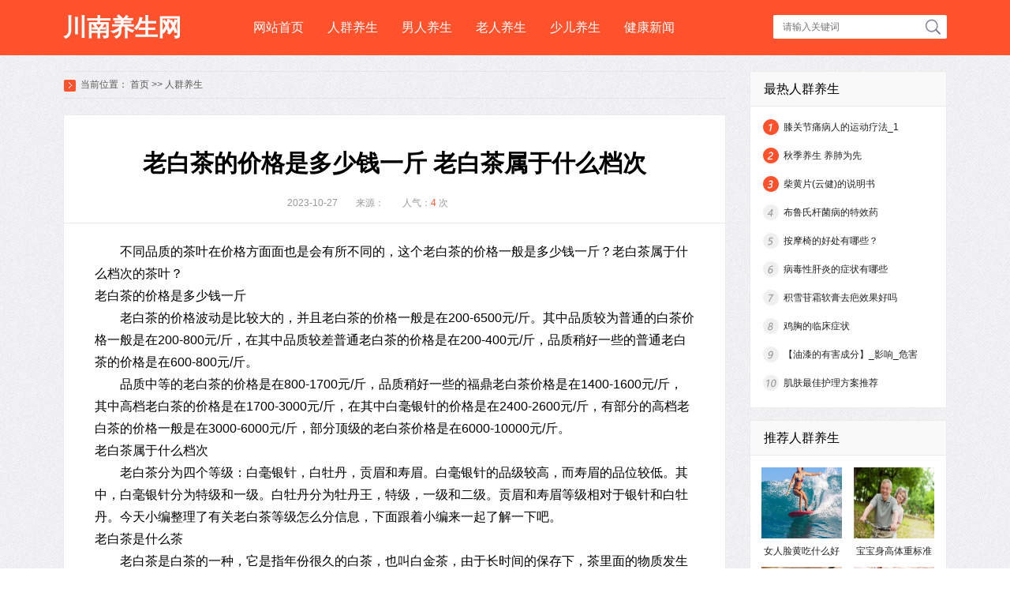

--- FILE ---
content_type: text/html; charset=Utf-8
request_url: http://ys.wthwl.com/rqys/20922.html
body_size: 7875
content:
<!DOCTYPE html>
<html>
	<head>
		<meta charset="UTF-8">
		<meta http-equiv="Cache-Control" content="no-transform" />
        <meta http-equiv="Cache-Control" content="no-siteapp" />
        <meta name="applicable-device" content="pc">
        <link rel="alternate" media="only screen and(max-width: 640px)" href="http://ys.wthwl.com/rqys/20922.html">
        <meta http-equiv="mobile-agent" content="format=html5; url=http://ys.wthwl.com/rqys/20922.html">
        <meta http-equiv="mobile-agent" content="format=xhtml; url=http://ys.wthwl.com/rqys/20922.html">
		<title>老白茶的价格是多少钱一斤 老白茶属于什么档次_人群养生_男人养生_女人养生_川南养生网</title>
		<meta name="Keywords" content="老白茶的价格是多少钱一斤,老白茶属于什么档�"/>
		<meta name="Description" content="不同品质的茶叶在价格方面面也是会有所不同的，这个老白茶的价格一般是多少钱一斤？老白茶属于什么档次的茶"/>
		<script type="text/javascript" src="http://ys.wthwl.com/templets/default/js/mobile.js"></script>
		<script type="text/javascript">uaredirect("http://ys.wthwl.com/m/rqys/20922.html");</script>
		<link rel="stylesheet" type="text/css" href="/templets/default/css/css.css"/>
		<!--[if lt IE 9]> 
			<script src="/templets/default/js/html5.js"></script>
		<![endif]-->
	</head>
	<body>
		<header>
    <div class="top">
        <div class="top_cen">
            <h1 class="logo">
                <a href="/">川南养生网</a>
            </h1>
            <div class="top_cen_fr">
                <nav class="top_nav">
                    <ul>
                        <li><a href="/">网站首页</a></li>
                        
                            <li><a href="http://ys.wthwl.com/rqys/" target="_blank">人群养生</a></li>
                        
                            <li><a href="http://ys.wthwl.com/nrys/" target="_blank">男人养生</a></li>
                        
                            <li><a href="http://ys.wthwl.com/lrys/" target="_blank">老人养生</a></li>
                        
                            <li><a href="http://ys.wthwl.com/sets/" target="_blank">少儿养生</a></li>
                        
                            <li><a href="http://ys.wthwl.com/jkxw/" target="_blank">健康新闻</a></li>
                        
                    </ul>
                </nav>
                <div class="search">
                    <form target="_blank" name="searchform" method="get" action="/search.php" id="searchSkin">
                        <input class="search_wz" placeholder="请输入关键词" type="text" name="q" id="keyword" autocomplete="off" value="" />
                        <input class="search_tj" type="submit" name="keyboard" value="搜索"/>
                    </form>
                </div>
            </div>
        </div>
    </div>
</header>
		<section class="contentbox">
			<article class="content_fl">
				<section class="weizhi">
					<span>当前位置：</span>
					<a href="/">首页</a> >> <a href=http://ys.wthwl.com/rqys/>人群养生</a>
				</section>
				<section class="neiye">
					<section class="neirong">
						<header class="neirong_top">
							<h1>老白茶的价格是多少钱一斤 老白茶属于什么档次</h1>
							<div class="neirong_info">
								<div class="neirong_info_fl">
									<p>2023-10-27</p>
									<p>来源： </p>
									<p>人气：<span>4</span> 次</p>
								</div>
							</div>
						</header>
						<article class="neirong_body">
							<p style="text-align: left;">不同品质的茶叶在价格方面面也是会有所不同的，这个老白茶的价格一般是多少钱一斤？老白茶属于什么档次的茶叶？</p>老白茶的价格是多少钱一斤<p style="text-align: left;">老白茶的价格波动是比较大的，并且老白茶的价格一般是在200-6500元/斤。其中品质较为普通的白茶价格一般是在200-800元/斤，在其中品质较差普通老白茶的价格是在200-400元/斤，品质稍好一些的普通老白茶的价格是在600-800元/斤。</p><p style="text-align: left;">品质中等的老白茶的价格是在800-1700元/斤，品质稍好一些的福鼎老白茶价格是在1400-1600元/斤，其中高档老白茶的价格是在1700-3000元/斤，在其中白毫银针的价格是在2400-2600元/斤，有部分的高档老白茶的价格一般是在3000-6000元/斤，部分顶级的老白茶价格是在6000-10000元/斤。</p><p style="text-align:center"></p>老白茶属于什么档次<p style="text-align: left;">老白茶分为四个等级：白毫银针，白牡丹，贡眉和寿眉。白毫银针的品级较高，而寿眉的品位较低。其中，白毫银针分为特级和一级。白牡丹分为牡丹王，特级，一级和二级。贡眉和寿眉等级相对于银针和白牡丹。今天小编整理了有关老白茶等级怎么分信息，下面跟着小编来一起了解一下吧。</p><p style="text-align:center"></p>老白茶是什么茶<p style="text-align: left;">老白茶是白茶的一种，它是指年份很久的白茶，也叫白金茶，由于长时间的保存下，茶里面的物质发生了变化，茶性也会慢慢由凉变温，一般保存5～6年后的白茶可以算是老白茶，一些十几年的老白茶更是少见，香味也会更加浓郁。</p><p style="text-align:center"></p>老白茶可以煮着喝吗<p style="text-align: left;">老白茶肯定是可以煮着喝的，老白茶属于陈茶，非常耐泡耐煮，在蒸煮的过程中可以让白茶的香味更加完美的挥发出来，相比冲泡的味道会更加浓郁，而且口感相对也比较好。</p><p></p><p><a href="http://dianxian.familydoctor.com.cn/zzdxbyy/2851277.html" target="_blank">郑州哪里能治癫痫病?</a></p><p><a href="http://dianxian.familydoctor.com.cn/zzdxbyy/2851278.html" target="_blank">郑州哪里能看癫痫病</a></p><p><a href="http://dianxian.familydoctor.com.cn/zzdxbyy/2851279.html" target="_blank">郑州哪里可以治疗癫痫病?</a></p><p><a href="http://dianxian.familydoctor.com.cn/wd/2851349.html" target="_blank">癫痫病郑州哪家治的好，要选择正规癫痫医院</a></p><p><a href="http://dianxian.familydoctor.com.cn/wd/2851350.html" target="_blank">癫痫病郑州哪家比较好，看癫痫效果好的医院</a></p>
						</article>
                        <div class="tag">
                            <span>TAG:</span>
                            
                        </div>
						<footer class="neirong_pre">
							<p class="shang">上一篇：<a href="http://ys.wthwl.com/rqys/20921.html" title="">老白茶对胃好不好 老白茶对胃有刺激吗</a></p>
							<p class="xia">下一篇：<a href="http://ys.wthwl.com/rqys/20923.html" title="">大豆蛋白粉和乳清蛋白粉的区别 大豆蛋白粉适合尿酸高的人吃吗</a></p>
						</footer>
					</section>
					<section class="xgnr">
						<div class="xgnr_tit">
							<span>相关内容</span>
						</div>
						<div class="xgnr_box">
							<ul>
								
                                <li><a href="http://ys.wthwl.com/rqys/22301.html">女人脸黄吃什么好 多吃这7种食物就够了</a></li>
                                
                                <li><a href="http://ys.wthwl.com/rqys/22300.html">宝宝身高体重标准表 最新出炉的儿童身高体重标准表，快看你家孩子达标没！</a></li>
                                
                                <li><a href="http://ys.wthwl.com/rqys/22299.html">白肉葡萄柚为什么会苦 葡萄柚白肉和红肉的区别</a></li>
                                
                                <li><a href="http://ys.wthwl.com/rqys/22298.html">吃树莓的功效和好处 树莓有什么副作用与禁忌</a></li>
                                
                                <li><a href="http://ys.wthwl.com/rqys/22297.html">激光去红血丝安全吗 激光去红血丝多久能恢复</a></li>
                                
                                <li><a href="http://ys.wthwl.com/rqys/22296.html">乳房怎么保养 女人胸部怎么保养</a></li>
                                
                                <li><a href="http://ys.wthwl.com/rqys/22295.html">蜜柚和葡萄柚的区别 葡萄柚和蜜柚哪个好吃</a></li>
                                
                                <li><a href="http://ys.wthwl.com/rqys/22294.html">更年期症状有哪些 女性如何避免提早老化</a></li>
                                
                                <li><a href="http://ys.wthwl.com/rqys/22293.html">冬天怎么保养皮肤 冬天怎样护理皮肤</a></li>
                                
                                <li><a href="http://ys.wthwl.com/rqys/22292.html">拔罐起泡怎么处理最快 拔罐水泡不处理行吗</a></li>
                                
                                <li><a href="http://ys.wthwl.com/rqys/22291.html">天生红血丝如何修复 造成红血丝是什么原因</a></li>
                                
                                <li><a href="http://ys.wthwl.com/rqys/22290.html">葡萄柚热量高吗 减肥晚上可以吃葡萄柚吗</a></li>
                                
                                <li><a href="http://ys.wthwl.com/rqys/22289.html">红心火龙果吃了尿红 火龙果隔夜还能吃吗</a></li>
                                
                                <li><a href="http://ys.wthwl.com/rqys/22288.html">白心葡萄柚和红心葡萄柚区别 葡萄柚的口感怎么样</a></li>
                                
                                <li><a href="http://ys.wthwl.com/rqys/22287.html">女人怎么养颜美容 给你五大养颜秘方</a></li>
                                
							</ul>
						</div>
					</section>
				</section>
				<section class="nrxia">
					<ul class="nrxiatit" id="meishihd6">
                    	
						<li><a href="http://ys.wthwl.com/shucys/">蔬菜养生</a></li>
            			
						<li><a href="http://ys.wthwl.com/yscpu/">养生菜谱</a></li>
            			
						<li><a href="http://ys.wthwl.com/nrenys/">女人养生</a></li>
            			
						<li><a href="http://ys.wthwl.com/sgys/">水果养生</a></li>
            			
						<li><a href="http://ys.wthwl.com/znys/">中年养生</a></li>
            			
					</ul>
					<ul class="nrxiabd" id="meishibd6">
                    	
						<li>
							<div class="nrxia_box">
								<div class="nrxia_tw">
									<ul>
                                    	
									</ul>
								</div>
								<div class="nrxia_wen">
									<ul>
										
									</ul>
								</div>
							</div>
						</li>
						
						<li>
							<div class="nrxia_box">
								<div class="nrxia_tw">
									<ul>
                                    	
									</ul>
								</div>
								<div class="nrxia_wen">
									<ul>
										
									</ul>
								</div>
							</div>
						</li>
						
						<li>
							<div class="nrxia_box">
								<div class="nrxia_tw">
									<ul>
                                    	
									</ul>
								</div>
								<div class="nrxia_wen">
									<ul>
										
                                        <li><a href="http://ys.wthwl.com/nrenys/22234.html">前额头发稀少怎么办 前额头发稀少是怎么回事</a></li>
                                        
                                        <li><a href="http://ys.wthwl.com/nrenys/22231.html">染发后吃点什么好处 染发后多久可以拉直</a></li>
                                        
                                        <li><a href="http://ys.wthwl.com/nrenys/22232.html">中长发怎么扎好看 中长马尾辫扎法</a></li>
                                        
                                        <li><a href="http://ys.wthwl.com/nrenys/22233.html">中短直发怎么打理</a></li>
                                        
                                        <li><a href="http://ys.wthwl.com/nrenys/22229.html">头发做拉直前有要洗头吗 ​头发拉直步骤</a></li>
                                        
                                        <li><a href="http://ys.wthwl.com/nrenys/22230.html">染发后几天可以洗头 染发后首次洗头注意事项</a></li>
                                        
                                        <li><a href="http://ys.wthwl.com/nrenys/22226.html">头发稀少吃什么中药</a></li>
                                        
                                        <li><a href="http://ys.wthwl.com/nrenys/22227.html">头发怎么才能变浓密 怎么能让头发变多</a></li>
                                        
                                        <li><a href="http://ys.wthwl.com/nrenys/22228.html">焗油洗发水是什么意思 焗油洗发水使用注意事项</a></li>
                                        
                                        <li><a href="http://ys.wthwl.com/nrenys/22223.html">黑芝麻治疗白头发怎么吃 黑芝麻治疗白发的三种吃法</a></li>
                                        
                                        <li><a href="http://ys.wthwl.com/nrenys/22224.html">齐肩短发双马尾扎法</a></li>
                                        
                                        <li><a href="http://ys.wthwl.com/nrenys/22225.html">白头发吃什么变黑 ​神奇的白发变黑食疗方法</a></li>
                                        
                                        <li><a href="http://ys.wthwl.com/nrenys/22220.html">女生卷发适合什么发型</a></li>
                                        
                                        <li><a href="http://ys.wthwl.com/nrenys/22221.html">打蜡膏和染发膏的区别 打蜡正确步骤</a></li>
                                        
                                        <li><a href="http://ys.wthwl.com/nrenys/22222.html">容易掉头发是什么原因 容易掉头发的十种原因</a></li>
                                        
									</ul>
								</div>
							</div>
						</li>
						
						<li>
							<div class="nrxia_box">
								<div class="nrxia_tw">
									<ul>
                                    	
									</ul>
								</div>
								<div class="nrxia_wen">
									<ul>
										
                                        <li><a href="http://ys.wthwl.com/sgys/20775.html">儿童营养早餐怎么搭配好</a></li>
                                        
                                        <li><a href="http://ys.wthwl.com/sgys/20704.html">幼犬缺钙吃什么补最快</a></li>
                                        
                                        <li><a href="http://ys.wthwl.com/sgys/20594.html">皮肤病真的危害说明</a></li>
                                        
                                        <li><a href="http://ys.wthwl.com/sgys/20555.html">白塞氏病的原因都有哪些</a></li>
                                        
                                        <li><a href="http://ys.wthwl.com/sgys/20542.html">胸透对幼儿的危害</a></li>
                                        
                                        <li><a href="http://ys.wthwl.com/sgys/20475.html">痘痘分哪些种</a></li>
                                        
                                        <li><a href="http://ys.wthwl.com/sgys/20452.html">预防产后脱发的方法有哪些</a></li>
                                        
                                        <li><a href="http://ys.wthwl.com/sgys/20423.html">生活中要防范甲醛伤害</a></li>
                                        
                                        <li><a href="http://ys.wthwl.com/sgys/20351.html">胡椒粉的食疗偏方是什么</a></li>
                                        
                                        <li><a href="http://ys.wthwl.com/sgys/20206.html">阿尔茨海默症的病因是什么</a></li>
                                        
                                        <li><a href="http://ys.wthwl.com/sgys/20190.html">运动性疲劳的特点</a></li>
                                        
                                        <li><a href="http://ys.wthwl.com/sgys/20103.html">女性丰胸的4款茶饮</a></li>
                                        
                                        <li><a href="http://ys.wthwl.com/sgys/20100.html">铅皮蛋孕妇能吃吗</a></li>
                                        
                                        <li><a href="http://ys.wthwl.com/sgys/20080.html">孕妇腰酸背痛吃什么</a></li>
                                        
                                        <li><a href="http://ys.wthwl.com/sgys/20003.html">肾萎缩有哪些危害</a></li>
                                        
									</ul>
								</div>
							</div>
						</li>
						
						<li>
							<div class="nrxia_box">
								<div class="nrxia_tw">
									<ul>
                                    	
									</ul>
								</div>
								<div class="nrxia_wen">
									<ul>
										
                                        <li><a href="http://ys.wthwl.com/znys/20826.html">糖尿病人吃什么主食效果好</a></li>
                                        
                                        <li><a href="http://ys.wthwl.com/znys/20803.html">预防肺炎吃什么</a></li>
                                        
                                        <li><a href="http://ys.wthwl.com/znys/20612.html">盆腔积液如何预防</a></li>
                                        
                                        <li><a href="http://ys.wthwl.com/znys/20571.html">痔疮通常要做哪些检查</a></li>
                                        
                                        <li><a href="http://ys.wthwl.com/znys/20520.html">有哪些蔬菜最补钙</a></li>
                                        
                                        <li><a href="http://ys.wthwl.com/znys/20488.html">影响婴儿身高的几大因素</a></li>
                                        
                                        <li><a href="http://ys.wthwl.com/znys/20451.html">女孩子来月经吃什么食物</a></li>
                                        
                                        <li><a href="http://ys.wthwl.com/znys/20437.html">女性补铁吃什么食物好</a></li>
                                        
                                        <li><a href="http://ys.wthwl.com/znys/20431.html">降火能喝什么茶</a></li>
                                        
                                        <li><a href="http://ys.wthwl.com/znys/20345.html">生长激素缺乏症的检查项目</a></li>
                                        
                                        <li><a href="http://ys.wthwl.com/znys/20315.html">阴道松弛的食疗方</a></li>
                                        
                                        <li><a href="http://ys.wthwl.com/znys/20311.html">教育单亲家庭的孩子的方法</a></li>
                                        
                                        <li><a href="http://ys.wthwl.com/znys/20274.html">孕妇吃小番茄的食谱有哪些</a></li>
                                        
                                        <li><a href="http://ys.wthwl.com/znys/20263.html">预防黄疸的办法</a></li>
                                        
                                        <li><a href="http://ys.wthwl.com/znys/20207.html">宝宝补钙的几种方法</a></li>
                                        
									</ul>
								</div>
							</div>
						</li>
						
					</ul>
				</section>
			</article>
			<aside class="content_fr">
    <section class="zrcp">
        <div class="zrcp_tit">最热人群养生</div>
        <div class="zrcp_wen">
            <ul>
                
                <li><a href="http://ys.wthwl.com/rqys/4827.html">膝关节痛病人的运动疗法_1</a></li>
                
                <li><a href="http://ys.wthwl.com/rqys/6498.html">秋季养生 养肺为先</a></li>
                
                <li><a href="http://ys.wthwl.com/rqys/1589.html">柴黄片(云健)的说明书</a></li>
                
                <li><a href="http://ys.wthwl.com/rqys/4994.html">布鲁氏杆菌病的特效药</a></li>
                
                <li><a href="http://ys.wthwl.com/rqys/4782.html">按摩椅的好处有哪些？</a></li>
                
                <li><a href="http://ys.wthwl.com/rqys/1776.html">病毒性肝炎的症状有哪些</a></li>
                
                <li><a href="http://ys.wthwl.com/rqys/1706.html">积雪苷霜软膏去疤效果好吗</a></li>
                
                <li><a href="http://ys.wthwl.com/rqys/20586.html">鸡胸的临床症状</a></li>
                
                <li><a href="http://ys.wthwl.com/rqys/8437.html">【油漆的有害成分】_影响_危害</a></li>
                
                <li><a href="http://ys.wthwl.com/rqys/20735.html">肌肤最佳护理方案推荐</a></li>
                
            </ul>
        </div>
    </section>
    <section class="tjcp">
        <div class="tjcp_tit">推荐人群养生</div>
        <div class="tjcp_tu">
            <ul>
            	
                <li>
                    <a href="http://ys.wthwl.com/rqys/22301.html">
                        <img src="http://tuku.aaige.com/yszq/zhanneipic/pc/images/ys301.jpg" alt="女人脸黄吃什么好 多吃这7种食物就够了" />
                        <span>女人脸黄吃什么好 多吃这7种食物就够了</span>
                    </a>
                </li>
                
                <li>
                    <a href="http://ys.wthwl.com/rqys/22300.html">
                        <img src="http://tuku.aaige.com/yszq/zhanneipic/pc/images/ys302.jpg" alt="宝宝身高体重标准表 最新出炉的儿童身高体重标准表，快看你家孩子达标没！" />
                        <span>宝宝身高体重标准表 最新出炉的儿童身高体重标准表，快看你家孩子达标没！</span>
                    </a>
                </li>
                
                <li>
                    <a href="http://ys.wthwl.com/rqys/22299.html">
                        <img src="http://tuku.aaige.com/yszq/zhanneipic/pc/images/ys303.jpg" alt="白肉葡萄柚为什么会苦 葡萄柚白肉和红肉的区别" />
                        <span>白肉葡萄柚为什么会苦 葡萄柚白肉和红肉的区别</span>
                    </a>
                </li>
                
                <li>
                    <a href="http://ys.wthwl.com/rqys/22298.html">
                        <img src="http://tuku.aaige.com/yszq/zhanneipic/pc/images/ys304.jpg" alt="吃树莓的功效和好处 树莓有什么副作用与禁忌" />
                        <span>吃树莓的功效和好处 树莓有什么副作用与禁忌</span>
                    </a>
                </li>
                
                <li>
                    <a href="http://ys.wthwl.com/rqys/22297.html">
                        <img src="http://tuku.aaige.com/yszq/zhanneipic/pc/images/ys305.jpg" alt="激光去红血丝安全吗 激光去红血丝多久能恢复" />
                        <span>激光去红血丝安全吗 激光去红血丝多久能恢复</span>
                    </a>
                </li>
                
                <li>
                    <a href="http://ys.wthwl.com/rqys/22296.html">
                        <img src="http://tuku.aaige.com/yszq/zhanneipic/pc/images/ys306.jpg" alt="乳房怎么保养 女人胸部怎么保养" />
                        <span>乳房怎么保养 女人胸部怎么保养</span>
                    </a>
                </li>
                
            </ul>
        </div>
    </section>
    <section class="scrq">
        <ul class="scrq_tit" id="slyshd">
        	
            <li><a href="http://ys.wthwl.com/nrys/">男人养生</a></li>
            
            <li><a href="http://ys.wthwl.com/lrys/">老人养生</a></li>
            
            <li><a href="http://ys.wthwl.com/sets/">少儿养生</a></li>
            
        </ul>
        <ul id="slysbd">
        	
            <li>
                <div class="scrq_tw">
                    <ul>
                    	
                        <li id="num1">
                            <a href="http://ys.wthwl.com/nrys/20807.html"><img src="http://tuku.aaige.com/yszq/zhanneipic/pc/images/ys101.jpg" alt="腰肌劳损危害有哪些" /></a>
                            <div class="scrq_tw_you">
                                <span><a href="http://ys.wthwl.com/nrys/20807.html">腰肌劳损危害有哪些</a></span>
                                <p>1、慢性腰肌劳损为临床常见病，多发病...</p>
                            </div>
                        </li>
                        
                        <li id="num2">
                            <a href="http://ys.wthwl.com/nrys/20706.html"><img src="http://tuku.aaige.com/yszq/zhanneipic/pc/images/ys102.jpg" alt="艾滋病早期几种常见症状" /></a>
                            <div class="scrq_tw_you">
                                <span><a href="http://ys.wthwl.com/nrys/20706.html">艾滋病早期几种常见症状</a></span>
                                <p>...</p>
                            </div>
                        </li>
                        
                        <li id="num3">
                            <a href="http://ys.wthwl.com/nrys/20695.html"><img src="http://tuku.aaige.com/yszq/zhanneipic/pc/images/ys103.jpg" alt="肠胃感冒的症状介绍" /></a>
                            <div class="scrq_tw_you">
                                <span><a href="http://ys.wthwl.com/nrys/20695.html">肠胃感冒的症状介绍</a></span>
                                <p>...</p>
                            </div>
                        </li>
                        
                        <li id="num4">
                            <a href="http://ys.wthwl.com/nrys/20507.html"><img src="http://tuku.aaige.com/yszq/zhanneipic/pc/images/ys104.jpg" alt="治疗鼻炎的药有哪些" /></a>
                            <div class="scrq_tw_you">
                                <span><a href="http://ys.wthwl.com/nrys/20507.html">治疗鼻炎的药有哪些</a></span>
                                <p>得了鼻炎是一件很痛苦的事情，呼吸不...</p>
                            </div>
                        </li>
                        
                    </ul>
                </div>
            </li>
            
            <li>
                <div class="scrq_tw">
                    <ul>
                    	
                        <li id="num1">
                            <a href="http://ys.wthwl.com/lrys/20736.html"><img src="http://tuku.aaige.com/yszq/zhanneipic/pc/images/ys101.jpg" alt="支气管炎饮食禁忌" /></a>
                            <div class="scrq_tw_you">
                                <span><a href="http://ys.wthwl.com/lrys/20736.html">支气管炎饮食禁忌</a></span>
                                <p>1、禁食寒凉食物：中医认为“形寒饮冷...</p>
                            </div>
                        </li>
                        
                        <li id="num2">
                            <a href="http://ys.wthwl.com/lrys/20734.html"><img src="http://tuku.aaige.com/yszq/zhanneipic/pc/images/ys102.jpg" alt="如何让男人快速勃起" /></a>
                            <div class="scrq_tw_you">
                                <span><a href="http://ys.wthwl.com/lrys/20734.html">如何让男人快速勃起</a></span>
                                <p>...</p>
                            </div>
                        </li>
                        
                        <li id="num3">
                            <a href="http://ys.wthwl.com/lrys/20728.html"><img src="http://tuku.aaige.com/yszq/zhanneipic/pc/images/ys103.jpg" alt="腹泻会有怎样的症状特点" /></a>
                            <div class="scrq_tw_you">
                                <span><a href="http://ys.wthwl.com/lrys/20728.html">腹泻会有怎样的症状特点</a></span>
                                <p>腹泻除了是饮食不当以外还有就是消化...</p>
                            </div>
                        </li>
                        
                        <li id="num4">
                            <a href="http://ys.wthwl.com/lrys/20724.html"><img src="http://tuku.aaige.com/yszq/zhanneipic/pc/images/ys104.jpg" alt="脸部消肿小妙招" /></a>
                            <div class="scrq_tw_you">
                                <span><a href="http://ys.wthwl.com/lrys/20724.html">脸部消肿小妙招</a></span>
                                <p>洗脸瘦脸洗脸不光可以清洁脸部皮肤，...</p>
                            </div>
                        </li>
                        
                    </ul>
                </div>
            </li>
            
            <li>
                <div class="scrq_tw">
                    <ul>
                    	
                        <li id="num1">
                            <a href="http://ys.wthwl.com/sets/21382.html"><img src="http://tuku.aaige.com/yszq/zhanneipic/pc/images/ys101.jpg" alt="最适合宝宝的零食 吃这些很养生" /></a>
                            <div class="scrq_tw_you">
                                <span><a href="http://ys.wthwl.com/sets/21382.html">最适合宝宝的零食 吃这些很养生</a></span>
                                <p>对于宝宝来说，在平时是需要对零食都...</p>
                            </div>
                        </li>
                        
                        <li id="num2">
                            <a href="http://ys.wthwl.com/sets/21381.html"><img src="http://tuku.aaige.com/yszq/zhanneipic/pc/images/ys102.jpg" alt="常见食物有效补锌 儿童缺锌这样吃" /></a>
                            <div class="scrq_tw_you">
                                <span><a href="http://ys.wthwl.com/sets/21381.html">常见食物有效补锌 儿童缺锌这样吃</a></span>
                                <p>对儿童来说，在平时是非常容易产生缺...</p>
                            </div>
                        </li>
                        
                        <li id="num3">
                            <a href="http://ys.wthwl.com/sets/21380.html"><img src="http://tuku.aaige.com/yszq/zhanneipic/pc/images/ys103.jpg" alt="宝宝能吃芋头吗" /></a>
                            <div class="scrq_tw_you">
                                <span><a href="http://ys.wthwl.com/sets/21380.html">宝宝能吃芋头吗</a></span>
                                <p>目录宝宝能吃芋头吗宝宝吃芋头的做法...</p>
                            </div>
                        </li>
                        
                        <li id="num4">
                            <a href="http://ys.wthwl.com/sets/21379.html"><img src="http://tuku.aaige.com/yszq/zhanneipic/pc/images/ys104.jpg" alt="婴儿嘴唇干裂很难受 这样做能解决" /></a>
                            <div class="scrq_tw_you">
                                <span><a href="http://ys.wthwl.com/sets/21379.html">婴儿嘴唇干裂很难受 这样做能解决</a></span>
                                <p>对于婴儿来说，是容易产生身体问题的...</p>
                            </div>
                        </li>
                        
                    </ul>
                </div>
            </li>
            
        </ul>
    </section>
</aside>
		</section>
		<section class="yqlj">
			<ul class="yqlj_tit" id="yqljhd">
				<li>友情链接</li>
			</ul>
			<ul id="yqljbd">
				<li>
					<div class="yqlj_wen">
						<ul>
                        	
                                <li><a target="_blank" href="http://dxb.120ask.com/">治疗癫痫病方法</a></li>
                            
                                <li><a target="_blank" href="http://dxb.120ask.com/hhhtdxyy/">呼和浩特癫痫病医院</a></li>
                            
                                <li><a target="_blank" href="http://dxb.120ask.com/whdxyy/">武汉癫痫病医院</a></li>
                            
                                <li><a target="_blank" href="http://dxb.120ask.com/xjdxyy/">新疆癫痫病重点医院</a></li>
                            
                                <li><a target="_blank" href="http://dxb.120ask.com/gzdxyy/">贵州癫痫病专业医院</a></li>
                            
                                <li><a target="_blank" href="http://dxb.120ask.com/nmgdxyy/">内蒙古癫痫病医院</a></li>
                            
                                <li><a target="_blank" href="http://dxb.120ask.com/cqdxyy/">重庆癫痫病重点医院</a></li>
                            
                                <li><a target="_blank" href="http://dxb.120ask.com/ahdxyy/">安徽癫痫病重点医院</a></li>
                            
                                <li><a target="_blank" href="http://m.dxb.120ask.com/dxgs/dxsy/">癫痫病影响生育</a></li>
                            
                                <li><a target="_blank" href="http://m.dxb.120ask.com/dxzy/dxzyfy/">癫痫病治愈多少钱</a></li>
                            
                                <li><a target="_blank" href="http://m.dxb.120ask.com/dxfl/jxxdx/">间歇性癫痫病症状</a></li>
                            
                                <li><a target="_blank" href="http://m.dxb.120ask.com/dxzy/dxzyff/">癫痫病治愈的方法</a></li>
                            
                                <li><a target="_blank" href="http://m.dxb.120ask.com/dxjj/dxjjff/">癫痫的急救方法有哪些</a></li>
                            
                                <li><a target="_blank" href="http://m.dxb.120ask.com/dxrq/xedx/">小儿癫痫的急救</a></li>
                            
                                <li><a target="_blank" href="http://m.dxb.120ask.com/dxfz/dxfzzz/">癫痫病发作症状</a></li>
                            
                                <li><a target="_blank" href="http://m.dxb.120ask.com/dxzy/dxkyzy/">癫痫可以彻底根治吗</a></li>
                            
                                <li><a target="_blank" href="http://m.dxb.120ask.com/dxyy/hgdxyy/">黄冈癫痫病医院哪家正规</a></li>
                            
                                <li><a target="_blank" href="http://m.dxb.120ask.com/dxfz/dxfzyy/">癫痫病发作的原因</a></li>
                            
                                <li><a target="_blank" href="http://m.dxb.120ask.com/dxyy/gzdxyy/">贵州癫痫病医院哪家好</a></li>
                            
                                <li><a target="_blank" href="http://m.dxb.120ask.com/dxyy/ahdxyy/">安徽癫痫病专业医院</a></li>
                            
                                <li><a target="_blank" href="http://m.dxb.120ask.com/dxyy/baojdxyy/">宝鸡癫痫病医院哪家正规</a></li>
                            
                                <li><a target="_blank" href="http://zzjhyy.ccdxbzk.com/">惠济军海脑病医院正规吗</a></li>
                            
                                <li><a target="_blank" href="http://xwzx.ejnuv.com/">资讯门户网</a></li>
                            
                                <li><a target="_blank" href="http://wenxue.nlsyl.com/">天道文学</a></li>
                            
                                <li><a target="_blank" href="http://www.hujex.com/">湖北治癫痫最好的医院</a></li>
                            
                                <li><a target="_blank" href="http://www.izdkn.com/">长春治癫痫病的医院</a></li>
                            
                                <li><a target="_blank" href="http://www.vbmru.com/">郑州治癫痫医院</a></li>
                            
                                <li><a target="_blank" href="https://dxb.120ask.com/cdjsdxbyy/">成都军盛癫痫病医院</a></li>
                            
                                <li><a target="_blank" href="https://dxb.120ask.com/cdjsdxbyy/yyjj/">成都军盛医院简介</a></li>
                            
                                <li><a target="_blank" href="https://dxb.120ask.com/cdjsdxbyy/yydz/">成都军盛癫痫医院地址</a></li>
                            
                                <li><a target="_blank" href="https://dxb.120ask.com/cdjsdxbyy/tsyl/">成都军盛癫痫医院怎么样</a></li>
                            
                                <li><a target="_blank" href="https://dxb.120ask.com/xafyyl/fyyyfw/zlzl/">西安附医中医院肿瘤科</a></li>
                            
                                <li><a target="_blank" href="https://dxb.120ask.com/xafyyl/fyyyfw/zlzl/">西安附一中医院看肿瘤</a></li>
                            
                                <li><a target="_blank" href="https://dxb.120ask.com/cdjsdxbyy/yyhj/">成都军盛癫痫医院环境</a></li>
                            
                                <li><a target="_blank" href="https://dxb.120ask.com/dxyy/zzdxyy/">郑州癫痫病专科医院</a></li>
                            
                                <li><a target="_blank" href="https://dxb.120ask.com/xadxyy/">西安癫痫病专业医院</a></li>
                            
                                <li><a target="_blank" href="https://dxb.120ask.com/whdxyy/">武汉癫痫病医院</a></li>
                            
                                <li><a target="_blank" href="https://dxb.120ask.com/hebdxyy/">哈尔滨癫痫医院</a></li>
                            
                                <li><a target="_blank" href="https://dxb.120ask.com/henandxyy/">河南癫痫病医院</a></li>
                            
                                <li><a target="_blank" href="https://dxb.120ask.com/shanxidxyy/">陕西癫痫专科医院</a></li>
                            
                                <li><a target="_blank" href="https://dxb.120ask.com/hljdxyy/">黑龙江癫痫专业医院</a></li>
                            
                                <li><a target="_blank" href="http://dianxian.familydoctor.com.cn/">癫痫病怎么治疗</a></li>
                            
                                <li><a target="_blank" href="http://dianxian.familydoctor.com.cn/m/dxbzz/">癫痫病的症状有哪些</a></li>
                            
                                <li><a target="_blank" href="http://dianxian.familydoctor.com.cn/m/dxbzy/">癫痫能治愈吗</a></li>
                            
                                <li><a target="_blank" href="http://dianxian.familydoctor.com.cn/m/dxbzl/">癫痫病的治疗方法</a></li>
                            
                                <li><a target="_blank" href="http://dianxian.familydoctor.com.cn/m/">癫痫病怎么治疗</a></li>
                            
                                <li><a target="_blank" href="https://dxb.120ask.com/xazjdxbyy/yyjj">西安中际癫痫病医院怎么样</a></li>
                            
                                <li><a target="_blank" href="http://www.ahjzjy.com/">北京癫痫病医院</a></li>
                            
                                <li><a target="_blank" href="https://dxb.120ask.com/">癫痫病的治疗方法</a></li>
                            
                                <li><a target="_blank" href="http://dxb.fx120.net/">癫痫病治疗方法</a></li>
                            
                                <li><a target="_blank" href="https://dxb.120ask.com/xazjdxbyy/">西安中际癫痫病医院</a></li>
                            
                                <li><a target="_blank" href="https://dxb.120ask.com/dxfy/">治疗癫痫的费用</a></li>
                            
                                <li><a target="_blank" href="http://m.dxb.120ask.com/">治疗癫痫病专科医院</a></li>
                            
                                <li><a target="_blank" href="https://dxb.120ask.com/dxyy/bjdxyy/">北京癫痫病医院排名</a></li>
                            
                                <li><a target="_blank" href="https://dxb.120ask.com/dxyy/hljdxyy/">黑龙江专业的癫痫病医院</a></li>
                            
                                <li><a target="_blank" href="https://dxb.120ask.com/dxyy/hebdxyy/">哈尔滨癫痫重点医院</a></li>
                            
                                <li><a target="_blank" href="https://dxb.120ask.com/dxyy/hubeidxyy/">湖北治疗癫痫病医院</a></li>
                            
                                <li><a target="_blank" href="https://dxb.120ask.com/dxyy/whdxyy/">武汉癫痫病医院哪家好</a></li>
                            
                                <li><a target="_blank" href="https://dxb.120ask.com/dxyy/shanxidxyy/">陕西治疗癫痫病医院</a></li>
                            
                                <li><a target="_blank" href="https://dxb.120ask.com/dxyy/xadxyy/">西安癫痫病医院</a></li>
                            
                                <li><a target="_blank" href="https://dxb.120ask.com/">治疗癫痫病</a></li>
                            
                                <li><a target="_blank" href="http://dxb.qiuyi.cn/">癫痫病治疗</a></li>
                            
                                <li><a target="_blank" href="http://dxb.qiuyi.cn/nx/">宁夏癫痫病医院</a></li>
                            
                                <li><a target="_blank" href="http://dxb.qiuyi.cn/tj/">天津癫痫病医院</a></li>
                            
                                <li><a target="_blank" href="http://dxb.qiuyi.cn/han/">湖南癫痫病医院</a></li>
                            
                                <li><a target="_blank" href="http://dxb.qiuyi.cn/hna/">河南郑州治疗癫痫病的医院</a></li>
                            
                                <li><a target="_blank" href="http://dxb.qiuyi.cn/hl/">黑龙江哈尔滨专治癫痫病的医院</a></li>
                            
                                <li><a target="_blank" href="http://m.dxb.qiuyi.cn/">癫痫的治疗方法</a></li>
                            
                                <li><a target="_blank" href="http://m.dxb.qiuyi.cn/hl/">黑龙江癫痫病专科医院哪家好</a></li>
                            
                                <li><a target="_blank" href="https://dxb.120ask.com/dxyy/shanxidxyy/">陕西治疗癫痫病医院</a></li>
                            
                                <li><a target="_blank" href="https://dxb.120ask.com/dxyy/whdxyy/">武汉癫痫病医院哪家好</a></li>
                            
                                <li><a target="_blank" href="https://dxb.120ask.com/dxyy/hubeidxyy/">湖北治疗癫痫病医院</a></li>
                            
                                <li><a target="_blank" href="https://dxb.120ask.com/dxyy/hebdxyy/">哈尔滨癫痫重点医院</a></li>
                            
                                <li><a target="_blank" href="https://dxb.120ask.com/dxyy/hljdxyy/">黑龙江专业的癫痫病医院</a></li>
                            
                                <li><a target="_blank" href=""></a></li>
                            
                                <li><a target="_blank" href=""></a></li>
                            
                                <li><a target="_blank" href=""></a></li>
                            
                                <li><a target="_blank" href=""></a></li>
                            
                                <li><a target="_blank" href=""></a></li>
                            
                                <li><a target="_blank" href=""></a></li>
                            
                                <li><a target="_blank" href=""></a></li>
                            
                                <li><a target="_blank" href=""></a></li>
                            
                                <li><a target="_blank" href=""></a></li>
                            
                                <li><a target="_blank" href=""></a></li>
                            
                                <li><a target="_blank" href=""></a></li>
                            
                                <li><a target="_blank" href=""></a></li>
                            
                                <li><a target="_blank" href=""></a></li>
                            
                                <li><a target="_blank" href=""></a></li>
                            
                                <li><a target="_blank" href=""></a></li>
                            
                                <li><a target="_blank" href=""></a></li>
                            
                                <li><a target="_blank" href=""></a></li>
                            
                                <li><a target="_blank" href=""></a></li>
                            
                                <li><a target="_blank" href=""></a></li>
                            
                                <li><a target="_blank" href=""></a></li>
                            
                                <li><a target="_blank" href="http://dianxian.familydoctor.com.cn/hebdxbyy/">哈尔滨癫痫病</a></li>
                            
                                <li><a target="_blank" href="http://dianxian.familydoctor.com.cn/m/dxbzl/">治疗癫痫病新方法</a></li>
                            
                                <li><a target="_blank" href="http://dianxian.familydoctor.com.cn/hndxbyy/2609813.html">河南专业治癫痫病医院</a></li>
                            
                                <li><a target="_blank" href="http://dianxian.familydoctor.com.cn/zzdxbyy/6.html">郑州哪家医院看癫痫病好</a></li>
                            
                                <li><a target="_blank" href="http://dianxian.familydoctor.com.cn/dxwbo/">儿童癫痫病医院</a></li>
                            
                                <li><a target="_blank" href="http://dianxian.familydoctor.com.cn/zzdxbyy/4.html">郑州哪家医院看癫痫病好</a></li>
                            
                                <li><a target="_blank" href="http://dianxian.familydoctor.com.cn/m/gzdxbyy/">贵州癫痫病治疗医院</a></li>
                            
                                <li><a target="_blank" href="http://dianxian.familydoctor.com.cn/dxvh/1017702.html">北京市癫痫医院</a></li>
                            
                                <li><a target="_blank" href="http://dianxian.familydoctor.com.cn/whdxbyy/">武汉羊角风医院</a></li>
                            
                                <li><a target="_blank" href="http://dianxian.familydoctor.com.cn/cqdxbyy">重庆癫痫医院</a></li>
                            
                                <li><a target="_blank" href="http://dianxian.familydoctor.com.cn/dximm/">治疗癫痫病哪比较好</a></li>
                            
                                <li><a target="_blank" href="http://dianxian.familydoctor.com.cn/m/dxbzy/">癫痫病能不能治好</a></li>
                            
                                <li><a target="_blank" href="http://dianxian.familydoctor.com.cn/dxtr/2128281.html">癫痫病能否医好</a></li>
                            
                                <li><a target="_blank" href="http://dianxian.familydoctor.com.cn/scdxbyy/">四川看癫痫哪家医院好</a></li>
                            
                                <li><a target="_blank" href="http://dianxian.familydoctor.com.cn/cddxbyy/">成都治疗癫痫病医院</a></li>
                            
                                <li><a target="_blank" href="http://dianxian.familydoctor.com.cn/m/dxbzy/">癫痫病能治吗</a></li>
                            
                                <li><a target="_blank" href="http://dianxian.familydoctor.com.cn/dxbby/2575861.html">诱发癫痫的原因</a></li>
                            
                                <li><a target="_blank" href="http://dianxian.familydoctor.com.cn/dxbyw/2576711.html">治疗癫痫病的药物</a></li>
                            
                                <li><a target="_blank" href="http://dianxian.familydoctor.com.cn/m/dxrfy/">治疗癫痫病什么方法好</a></li>
                            
                                <li><a target="_blank" href="http://dianxian.familydoctor.com.cn/dxbzl/2575228.html">癫痫病治疗效果</a></li>
                            
                                <li><a target="_blank" href="http://dianxian.familydoctor.com.cn/dxbzl/">癫痫病如何治</a></li>
                            
						</ul>
					</div>
				</li>
			</ul>
		</section>
		<footer class="dibu">
    <div class="dibu_mid">
        <div class="dibu_nav">
            <ul>
                <li><a href="/">网站首页</a></li>
                
                    <li><a href="http://ys.wthwl.com/rqys/">人群养生</a></li>
                
                    <li><a href="http://ys.wthwl.com/nrys/">男人养生</a></li>
                
                    <li><a href="http://ys.wthwl.com/lrys/">老人养生</a></li>
                
                    <li><a href="http://ys.wthwl.com/sets/">少儿养生</a></li>
                
                    <li><a href="http://ys.wthwl.com/jkxw/">健康新闻</a></li>
                
                    <li><a href="http://ys.wthwl.com/zyys/">中医养生</a></li>
                
                    <li><a href="http://ys.wthwl.com/ysbj/">养生保健</a></li>
                
                    <li><a href="http://ys.wthwl.com/slys/">食疗养生</a></li>
                
                    <li><a href="http://ys.wthwl.com/yssp/">养生食谱</a></li>
                
                    <li><a href="http://ys.wthwl.com/siys/">四季养生</a></li>
                
                    <li><a href="http://ys.wthwl.com/jbyf/">疾病预防</a></li>
                
                <li class="dbnla"><a href="/sitemap.xml">网站地图</a></li>
            </ul>
        </div>
        <div class="msdjc">川南养生网</div>
        <div class="copyright">Copyright &copy; 2013-2022 All right reserved. 版权所有</div>
    </div>
</footer>
<script src="/templets/default/js/jquery-1.8.3.min.js" type="text/javascript"></script>
<script src="/templets/default/js/index.js" type="text/javascript"></script>
        <div style="display:none"><script type="text/javascript" language="javascript" src="/plus/hit.php?aid=20922"></script></div>
	</body>
</html>

--- FILE ---
content_type: text/html; charset=Utf-8
request_url: http://ys.wthwl.com/plus/hit.php?aid=20922
body_size: 162
content:
document.write('5');